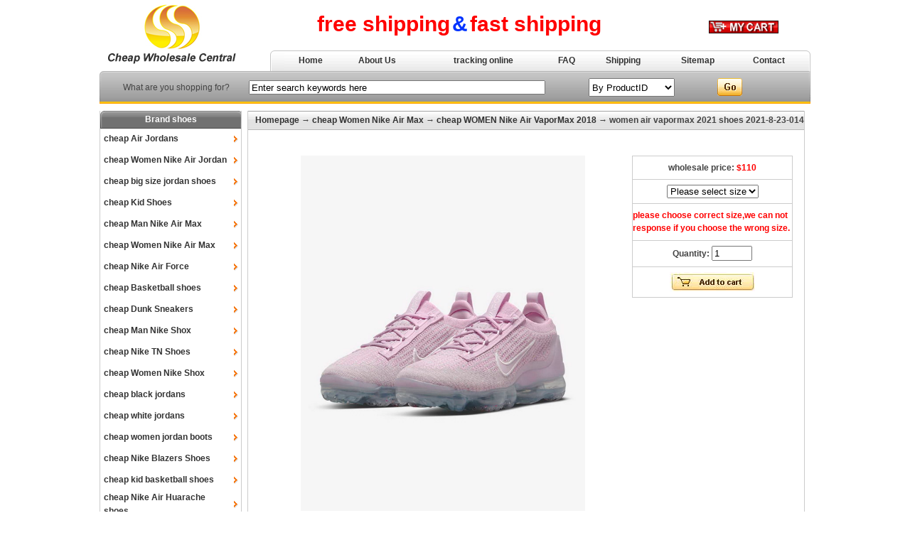

--- FILE ---
content_type: text/html
request_url: http://cheap-wholesale-jordans-china.net/products/women_air_vapormax_2021_shoes_2021-8-23-014.html
body_size: 25710
content:
<html>
<head>
<meta http-equiv="Content-Type" content="text/html; charset=utf-8" />
<title>women air vapormax 2021 shoes 2021-8-23-014-WOMEN Nike Air VaporMax 2018-Women Nike Air Max--china cheap wholesale</title>
<META NAME="Classification" CONTENT="Business and Economy">
<META name="keywords" content="women air vapormax 2021 shoes 2021-8-23-014,wholesale price:$110,Size:US5.5(36),US6.5(37),US7(38),US8(39),US8.5(40)">
<meta name="description" content="women air vapormax 2021 shoes 2021-8-23-014,wholesale price:$110,Size:US5.5(36),US6.5(37),US7(38),US8(39),US8.5(40)">
<LINK href="http://www.cheap-wholesale-jordans-china.net/img/style.css" type=text/css rel=stylesheet>
<script language="JavaScript" src="http://www.cheap-wholesale-jordans-china.net/checkform.js"></script>
<SCRIPT LANGUAGE="JavaScript1.2">
<!--//
if (navigator.appName == 'Netscape')
var language = navigator.language;
else
var language = navigator.browserLanguage;
if (language.indexOf('zh') > -1) document.location.href = 'error.html';

// End -->
</script>
</head>

<body>
<table width="1000" height="100" border="0" align="center" cellpadding="0" cellspacing="0">
  <tr>
    <td width="200" rowspan="2"><img src="http://www.cheap-wholesale-jordans-china.net/img/logo.jpg" width="201" height="100"></td>
    <td height="71" align="center"><span class="redfont1">free shipping</span> <span class="redfont2">&amp;</span> <span class="redfont1">fast shipping</span></td>
    <td width="25%" valign="top" align="right"><table width="100%"  border="0" cellpadding="0" cellspacing="0">
        <tr>
          <td width="6" class="topmenu001"></td>
          <td align="center" class="topmenu001">&nbsp;</td>
          <td align="center" class="topmenu001"></td>
          <td width="6" class="topmenu001"></td>
        </tr>
        <tr>
          <td colspan="4" height="40" align="center"><a href="http://www.cheap-wholesale-jordans-china.net/content.asp"><img src="http://www.cheap-wholesale-jordans-china.net/img/my%20shopping.gif" alt="my shopping cart" width="98" height="18" border="0"></a></td>
        </tr>
    </table>    </td>
  </tr>
  <tr>
    <td colspan="2"><table width="760" height="29" border="0" align="right" cellpadding="0" cellspacing="0" class="infomenu">
        <tr align="center">
          <td width="20" class="infomenu-l"></td>
          <td><a href="http://www.cheap-wholesale-jordans-china.net/index.html" class="g">Home</a></td>
          <td><a href="http://www.cheap-wholesale-jordans-china.net/about.html" class="g">About Us</a> </td>
		  <td><a href="http://www.cheap-wholesale-jordans-china.net/tracking-online.asp" class="g">tracking online</a> </td>
          <td><a href="http://www.cheap-wholesale-jordans-china.net/faq.html" class="g">FAQ</a></td>
          <td><a href="http://www.cheap-wholesale-jordans-china.net/shipping.html" class="g">Shipping</a></td>
          <td><a href="http://www.cheap-wholesale-jordans-china.net/sitemap.html" class="g">Sitemap</a></td>
          <td><a href="http://www.cheap-wholesale-jordans-china.net/contact.html" class="g">Contact</a></td>
          <td width="9" class="infomenu-r"></td>
        </tr>
    </table></td>
  </tr>
</table>
<table width="1000" height="46"  border="0" align="center" cellpadding="0" cellspacing="0" class="searchbg">
  <tr>
    <td width="6" align="center" class="searchbg-l"></td>
    <td align="center">What are you shopping for?</td>
    <td align="center"><table width="100%" height="30"  border="0" align="right" cellpadding="0" cellspacing="0">
        <form id="form1" name="form1" method="post" action="http://www.cheap-wholesale-jordans-china.net/search.asp">
          <tr>
            <td align="center"><input name="keyword" type="text" size="50" style=" height:20px;" value="Enter search keywords here" onFocus="if (this.value == 'Enter search keywords here') this.value = '';" onBlur="if (this.value == '') this.value = 'Enter search keywords here';"></td>
            <td width="35%" align="center"><select name="select" style="height:26px; ">
                <option value="a" selected>By ProductID</option>
                <option value="b">By ProductName</option>
            </select></td>
            <td width="19%"><input type="image" name="Submit" value="Search" src="http://www.cheap-wholesale-jordans-china.net/img/inputbg.gif"></td>
          </tr>
        </form>
    </table></td>
    <td width="6" align="center" class="searchbg-r"></td>
  </tr>
</table>
<table width="100%" height="10"  border="0" cellpadding="0" cellspacing="0">
  <tr>
    <td></td>
  </tr>
</table>
<table width="1000"  border="0" align="center" cellpadding="0" cellspacing="0" bgcolor="#FFFFFF">
  <tr>
    <td width="200" align="center" valign="top">
      <table width="100%" border="0" align="center" cellpadding="0" cellspacing="0" >
        <tr>
          <td height="25" align="center" valign="middle" class="leftbg">Brand shoes </td>
        </tr>
        <tr>
          <td valign="top" class="leftbg01"><table width='100%' height='30' border='0' align='center' cellpadding='0' cellspacing='0'><tr><td valign='center' width='5' align='center'></td><td valign='center'><a href='http://www.cheap-wholesale-jordans-china.net/cheap_Air_Jordans_1.html' class='b' title='cheap Air Jordans'>cheap Air Jordans</a></td><td valign='center' width='15' align='center'><img src='http://www.cheap-wholesale-jordans-china.net/img/tb.gif' alt=''></td></tr></table><table width='100%' height='30' border='0' align='center' cellpadding='0' cellspacing='0'><tr><td valign='center' width='5' align='center'></td><td valign='center'><a href='http://www.cheap-wholesale-jordans-china.net/cheap_Women_Nike_Air_Jordan_1.html' class='b' title='cheap Women Nike Air Jordan'>cheap Women Nike Air Jordan</a></td><td valign='center' width='15' align='center'><img src='http://www.cheap-wholesale-jordans-china.net/img/tb.gif' alt=''></td></tr></table><table width='100%' height='30' border='0' align='center' cellpadding='0' cellspacing='0'><tr><td valign='center' width='5' align='center'></td><td valign='center'><a href='http://www.cheap-wholesale-jordans-china.net/cheap_big_size_jordan_shoes_1.html' class='b' title='cheap big size jordan shoes'>cheap big size jordan shoes</a></td><td valign='center' width='15' align='center'><img src='http://www.cheap-wholesale-jordans-china.net/img/tb.gif' alt=''></td></tr></table><table width='100%' height='30' border='0' align='center' cellpadding='0' cellspacing='0'><tr><td valign='center' width='5' align='center'></td><td valign='center'><a href='http://www.cheap-wholesale-jordans-china.net/cheap_Kid_Shoes_1.html' class='b' title='cheap Kid Shoes'>cheap Kid Shoes</a></td><td valign='center' width='15' align='center'><img src='http://www.cheap-wholesale-jordans-china.net/img/tb.gif' alt=''></td></tr></table><table width='100%' height='30' border='0' align='center' cellpadding='0' cellspacing='0'><tr><td valign='center' width='5' align='center'></td><td valign='center'><a href='http://www.cheap-wholesale-jordans-china.net/cheap_Man_Nike_Air_Max_1.html' class='b' title='cheap Man Nike Air Max'>cheap Man Nike Air Max</a></td><td valign='center' width='15' align='center'><img src='http://www.cheap-wholesale-jordans-china.net/img/tb.gif' alt=''></td></tr></table><table width='100%' height='30' border='0' align='center' cellpadding='0' cellspacing='0'><tr><td valign='center' width='5' align='center'></td><td valign='center'><a href='http://www.cheap-wholesale-jordans-china.net/cheap_Women_Nike_Air_Max_1.html' class='b' title='cheap Women Nike Air Max'>cheap Women Nike Air Max</a></td><td valign='center' width='15' align='center'><img src='http://www.cheap-wholesale-jordans-china.net/img/tb.gif' alt=''></td></tr></table><table width='100%' height='30' border='0' align='center' cellpadding='0' cellspacing='0'><tr><td valign='center' width='5' align='center'></td><td valign='center'><a href='http://www.cheap-wholesale-jordans-china.net/cheap_Nike_Air_Force_1.html' class='b' title='cheap Nike Air Force'>cheap Nike Air Force</a></td><td valign='center' width='15' align='center'><img src='http://www.cheap-wholesale-jordans-china.net/img/tb.gif' alt=''></td></tr></table><table width='100%' height='30' border='0' align='center' cellpadding='0' cellspacing='0'><tr><td valign='center' width='5' align='center'></td><td valign='center'><a href='http://www.cheap-wholesale-jordans-china.net/cheap_Basketball_shoes_1.html' class='b' title='cheap Basketball shoes'>cheap Basketball shoes</a></td><td valign='center' width='15' align='center'><img src='http://www.cheap-wholesale-jordans-china.net/img/tb.gif' alt=''></td></tr></table><table width='100%' height='30' border='0' align='center' cellpadding='0' cellspacing='0'><tr><td valign='center' width='5' align='center'></td><td valign='center'><a href='http://www.cheap-wholesale-jordans-china.net/cheap_Dunk_Sneakers_1.html' class='b' title='cheap Dunk Sneakers'>cheap Dunk Sneakers</a></td><td valign='center' width='15' align='center'><img src='http://www.cheap-wholesale-jordans-china.net/img/tb.gif' alt=''></td></tr></table><table width='100%' height='30' border='0' align='center' cellpadding='0' cellspacing='0'><tr><td valign='center' width='5' align='center'></td><td valign='center'><a href='http://www.cheap-wholesale-jordans-china.net/cheap_Man_Nike_Shox_1.html' class='b' title='cheap Man Nike Shox'>cheap Man Nike Shox</a></td><td valign='center' width='15' align='center'><img src='http://www.cheap-wholesale-jordans-china.net/img/tb.gif' alt=''></td></tr></table><table width='100%' height='30' border='0' align='center' cellpadding='0' cellspacing='0'><tr><td valign='center' width='5' align='center'></td><td valign='center'><a href='http://www.cheap-wholesale-jordans-china.net/cheap_Nike_TN_Shoes_1.html' class='b' title='cheap Nike TN Shoes'>cheap Nike TN Shoes</a></td><td valign='center' width='15' align='center'><img src='http://www.cheap-wholesale-jordans-china.net/img/tb.gif' alt=''></td></tr></table><table width='100%' height='30' border='0' align='center' cellpadding='0' cellspacing='0'><tr><td valign='center' width='5' align='center'></td><td valign='center'><a href='http://www.cheap-wholesale-jordans-china.net/cheap_Women_Nike_Shox_1.html' class='b' title='cheap Women Nike Shox'>cheap Women Nike Shox</a></td><td valign='center' width='15' align='center'><img src='http://www.cheap-wholesale-jordans-china.net/img/tb.gif' alt=''></td></tr></table><table width='100%' height='30' border='0' align='center' cellpadding='0' cellspacing='0'><tr><td valign='center' width='5' align='center'></td><td valign='center'><a href='http://www.cheap-wholesale-jordans-china.net/cheap_black_jordans_1.html' class='b' title='cheap black jordans'>cheap black jordans</a></td><td valign='center' width='15' align='center'><img src='http://www.cheap-wholesale-jordans-china.net/img/tb.gif' alt=''></td></tr></table><table width='100%' height='30' border='0' align='center' cellpadding='0' cellspacing='0'><tr><td valign='center' width='5' align='center'></td><td valign='center'><a href='http://www.cheap-wholesale-jordans-china.net/cheap_white_jordans_1.html' class='b' title='cheap white jordans'>cheap white jordans</a></td><td valign='center' width='15' align='center'><img src='http://www.cheap-wholesale-jordans-china.net/img/tb.gif' alt=''></td></tr></table><table width='100%' height='30' border='0' align='center' cellpadding='0' cellspacing='0'><tr><td valign='center' width='5' align='center'></td><td valign='center'><a href='http://www.cheap-wholesale-jordans-china.net/cheap_women_jordan_boots_1.html' class='b' title='cheap women jordan boots'>cheap women jordan boots</a></td><td valign='center' width='15' align='center'><img src='http://www.cheap-wholesale-jordans-china.net/img/tb.gif' alt=''></td></tr></table><table width='100%' height='30' border='0' align='center' cellpadding='0' cellspacing='0'><tr><td valign='center' width='5' align='center'></td><td valign='center'><a href='http://www.cheap-wholesale-jordans-china.net/cheap_Nike_Blazers_Shoes_1.html' class='b' title='cheap Nike Blazers Shoes'>cheap Nike Blazers Shoes</a></td><td valign='center' width='15' align='center'><img src='http://www.cheap-wholesale-jordans-china.net/img/tb.gif' alt=''></td></tr></table><table width='100%' height='30' border='0' align='center' cellpadding='0' cellspacing='0'><tr><td valign='center' width='5' align='center'></td><td valign='center'><a href='http://www.cheap-wholesale-jordans-china.net/cheap_kid_basketball_shoes_1.html' class='b' title='cheap kid basketball shoes'>cheap kid basketball shoes</a></td><td valign='center' width='15' align='center'><img src='http://www.cheap-wholesale-jordans-china.net/img/tb.gif' alt=''></td></tr></table><table width='100%' height='30' border='0' align='center' cellpadding='0' cellspacing='0'><tr><td valign='center' width='5' align='center'></td><td valign='center'><a href='http://www.cheap-wholesale-jordans-china.net/cheap_Nike_Air_Huarache_shoes_1.html' class='b' title='cheap Nike Air Huarache shoes'>cheap Nike Air Huarache shoes</a></td><td valign='center' width='15' align='center'><img src='http://www.cheap-wholesale-jordans-china.net/img/tb.gif' alt=''></td></tr></table><table width='100%' height='30' border='0' align='center' cellpadding='0' cellspacing='0'><tr><td valign='center' width='5' align='center'></td><td valign='center'><a href='http://www.cheap-wholesale-jordans-china.net/cheap_Summer_Sandals_1.html' class='b' title='cheap Summer Sandals'>cheap Summer Sandals</a></td><td valign='center' width='15' align='center'><img src='http://www.cheap-wholesale-jordans-china.net/img/tb.gif' alt=''></td></tr></table><table width='100%' height='25' border='0' cellpadding='0' cellspacing='0' align='center'><tr><td class='leftbg' align='center'>Hot Jerseys</td></tr></table><table width='100%' height='25' border='0' cellpadding='0' cellspacing='0' align='center'><tr><td class='leftbg' align='center'>Clothing</td></tr></table><table width='100%' height='25' border='0' cellpadding='0' cellspacing='0' align='center'><tr><td class='leftbg' align='center'>Kids Clothing</td></tr></table><table width='100%' height='25' border='0' cellpadding='0' cellspacing='0' align='center'><tr><td class='leftbg' align='center'>Woman clothing</td></tr></table><table width='100%' height='25' border='0' cellpadding='0' cellspacing='0' align='center'><tr><td class='leftbg' align='center'>Handbags</td></tr></table><table width='100%' height='25' border='0' cellpadding='0' cellspacing='0' align='center'><tr><td class='leftbg' align='center'>Jewerly</td></tr></table><table width='100%' height='25' border='0' cellpadding='0' cellspacing='0' align='center'><tr><td class='leftbg' align='center'>Others</td></tr></table></td>
        </tr>
      </table>
    <br></td>
    <td valign="top"><table width="98%"  border="0" align="center" cellpadding="0" cellspacing="0">
      <tr>
        <td height="27" class="indexinfo"><span class="indexfont"><a href="http://www.cheap-wholesale-jordans-china.net/index.html" class="b">Homepage</a> &#x2192; <a href='http://www.cheap-wholesale-jordans-china.net/cheap_Women_Nike_Air_Max_1.html' class='b'>cheap Women Nike Air Max</a> &#x2192;  <a href='http://www.cheap-wholesale-jordans-china.net/cheap_WOMEN_Nike_Air_VaporMax_2018_1.html' class='b'>cheap WOMEN Nike Air VaporMax 2018</a> &#x2192; women air vapormax 2021 shoes 2021-8-23-014</span> </td>
      </tr>
      <tr>
        <td height="270" align="center" valign="top" class="leftbg01"><br>
          <br>
          <table width="97%" border="0" align="center" cellpadding="0" cellspacing="0">
            <tr>
              <td width="69%" align="center"><h2><img src="http://photo.cheap-wholesale-jordans-china.net/women air vapormax 2021 shoes 2021-8-23/women air vapormax 2021 shoes 2021-8-23-014.jpg" border="0" onload='this.width=(this.width>400)?400:this.width;'/><br>
              </h2></td>
              <td width="31%" align="center" valign="top"><table width="97%" height="200" border="0" align="center" cellpadding="0" cellspacing="1" bgcolor="#CCCCCC">
                  <tr class="back">
                    <td align="center" bgcolor="#FFFFFF"><strong>wholesale price: <span class="redfont">$110</span></strong></td>
                  </tr>
                  <form name="addNEWS" method="post" action="http://www.cheap-wholesale-jordans-china.net/car.asp?id=39484" onSubmit="return CheckForm(this)">
                    <tr class="back">
                      <td align="center" bgcolor="#FFFFFF"> <select name='usa_size' id='usa_size' check='^0$' warning='Please select size'><option value=''>Please select size</option><option value='US5.5(36)'>US5.5(36)</option><option value='US6.5(37)'>US6.5(37)</option><option value='US7(38)'>US7(38)</option><option value='US8(39)'>US8(39)</option><option value='US8.5(40)'>US8.5(40)</option></select></td>
                    </tr>
                    <tr class="back">
                      <td align="center" bgcolor="#FFFFFF"><div align="left" style="color:#ff0000; font-weight:bold; ">please choose correct size,we can not response if you choose the wrong size. </div></td>
                    </tr>
                    <tr class="back">
                      <td align="center" bgcolor="#FFFFFF"><strong>Quantity: </strong>
                        <input name="qty" type="text" id="qty3" value="1" size="5"></td>
                    </tr>
                    <tr class="back">
                      <td align="center" bgcolor="#FFFFFF"><input name="Submit1" type="image" value="Search" src="http://www.cheap-wholesale-jordans-china.net/img/buy01.gif" width="120" height="27"></td>
                    </tr>
                  </form>
              </table></td>
            </tr>
          </table>
          <br>
          <TABLE width="97%" border=0 align="center" cellSpacing=0 style="border-top:solid #cccccc 1px; border-bottom:solid #cccccc 1px; color:#000">
            <TBODY>
              <TR>
                <TD align="left" class=link2 style="PADDING-TOP: 1px"><strong>Other<font color=#ff0000> WOMEN Nike Air VaporMax 2018</font> Products</strong></TD>
              </TR>
            </TBODY>
          </TABLE><br><table width="97%" border="0" align="center" cellpadding="0" cellspacing="0">
        <tr>
          <td><table><TR><td align='center'><A href='http://www.cheap-wholesale-jordans-china.net/products/women_air_vapormax_flyknit_3_2022-3-13-053.html' title='women air vapormax flyknit 3 2022-3-13-053'><img src='http://photo.cheap-wholesale-jordans-china.net/women air vapormax flyknit 3 2022-3-13/women air vapormax flyknit 3 2022-3-13-053.jpg' width='160' alt='women air vapormax flyknit 3 2022-3-13-053' border='0'></A></TD></TR><TR><td align='center'><A href='http://www.cheap-wholesale-jordans-china.net/products/women_air_vapormax_flyknit_3_2022-3-13-053.html' title='women air vapormax flyknit 3 2022-3-13-053' class='b'>women air vapormax flyknit 3 2022-3-13-053</A></TD></TR><TR><td align='center' class='bluefont'>$74</TD></TR><TR><TD align='center'>ID:40419</TD></tr><tr><TD align='center'><A href='http://www.cheap-wholesale-jordans-china.net/products/women_air_vapormax_flyknit_3_2022-3-13-053.html' title='women air vapormax flyknit 3 2022-3-13-053'><img src='http://www.cheap-wholesale-jordans-china.net/img/buy.gif' border='0' alt='Buy it now'></A></TD></TR></table></td><td><table><TR><td align='center'><A href='http://www.cheap-wholesale-jordans-china.net/products/women_air_vapormax_flyknit_3_2022-3-13-040.html' title='women air vapormax flyknit 3 2022-3-13-040'><img src='http://photo.cheap-wholesale-jordans-china.net/women air vapormax flyknit 3 2022-3-13/women air vapormax flyknit 3 2022-3-13-040.jpg' width='160' alt='women air vapormax flyknit 3 2022-3-13-040' border='0'></A></TD></TR><TR><td align='center'><A href='http://www.cheap-wholesale-jordans-china.net/products/women_air_vapormax_flyknit_3_2022-3-13-040.html' title='women air vapormax flyknit 3 2022-3-13-040' class='b'>women air vapormax flyknit 3 2022-3-13-040</A></TD></TR><TR><td align='center' class='bluefont'>$74</TD></TR><TR><TD align='center'>ID:40406</TD></tr><tr><TD align='center'><A href='http://www.cheap-wholesale-jordans-china.net/products/women_air_vapormax_flyknit_3_2022-3-13-040.html' title='women air vapormax flyknit 3 2022-3-13-040'><img src='http://www.cheap-wholesale-jordans-china.net/img/buy.gif' border='0' alt='Buy it now'></A></TD></TR></table></td><td><table><TR><td align='center'><A href='http://www.cheap-wholesale-jordans-china.net/products/women_air_max_2021_shoes_2022-9-21-008.html' title='women air max 2021 shoes 2022-9-21-008'><img src='http://photo.cheap-wholesale-jordans-china.net/women air max 2021 shoes 2022-9-21/women air max 2021 shoes 2022-9-21-008.jpg' width='160' alt='women air max 2021 shoes 2022-9-21-008' border='0'></A></TD></TR><TR><td align='center'><A href='http://www.cheap-wholesale-jordans-china.net/products/women_air_max_2021_shoes_2022-9-21-008.html' title='women air max 2021 shoes 2022-9-21-008' class='b'>women air max 2021 shoes 2022-9-21-008</A></TD></TR><TR><td align='center' class='bluefont'>$110</TD></TR><TR><TD align='center'>ID:41462</TD></tr><tr><TD align='center'><A href='http://www.cheap-wholesale-jordans-china.net/products/women_air_max_2021_shoes_2022-9-21-008.html' title='women air max 2021 shoes 2022-9-21-008'><img src='http://www.cheap-wholesale-jordans-china.net/img/buy.gif' border='0' alt='Buy it now'></A></TD></TR></table></td><td><table><TR><td align='center'><A href='http://www.cheap-wholesale-jordans-china.net/products/air_vapormax_plus_2018_tn_women-028.html' title='air vapormax plus 2018 tn women-028'><img src='http://photo.cheap-wholesale-jordans-china.net/air vapormax plus 2018 tn women/air vapormax plus 2018 tn women-028.jpg' width='160' alt='air vapormax plus 2018 tn women-028' border='0'></A></TD></TR><TR><td align='center'><A href='http://www.cheap-wholesale-jordans-china.net/products/air_vapormax_plus_2018_tn_women-028.html' title='air vapormax plus 2018 tn women-028' class='b'>air vapormax plus 2018 tn women-028</A></TD></TR><TR><td align='center' class='bluefont'>$74</TD></TR><TR><TD align='center'>ID:32243</TD></tr><tr><TD align='center'><A href='http://www.cheap-wholesale-jordans-china.net/products/air_vapormax_plus_2018_tn_women-028.html' title='air vapormax plus 2018 tn women-028'><img src='http://www.cheap-wholesale-jordans-china.net/img/buy.gif' border='0' alt='Buy it now'></A></TD></TR></table></td>
        </tr>
      </table><br></td>
      </tr>
    </table>
     
      
      <br>      <br>
          <br>
      <br></td>
  </tr>
</table>
<table width="1000" border="0" align="center" cellpadding="0" cellspacing="0">
  <tr>
    <td align="center"><img src="http://www.cheap-wholesale-jordans-china.net/img/footer_bg.gif" width="800" height="5" border="0"><br>
        <A 
            href="http://www.cheap-wholesale-jordans-china.net/index.html"> Home</A> | <A 
            href="http://www.cheap-wholesale-jordans-china.net/contact.html">Contact us</A> | <A 
            href="http://www.cheap-wholesale-jordans-china.net/about.html">About us</A> | <a href="http://www.cheap-wholesale-jordans-china.net/faq.html">FAQ</a> | <A href="http://www.cheap-wholesale-jordans-china.net/Shipping.html">Shipping</A> | <A 
            href="http://www.cheap-wholesale-jordans-china.net/sitemap.html">Sitemap</A>
        
        <br><br><A href="http://www.cheap-wholesale-jordans-china.net">cheap dunk</A> | <A href="http://www.cheap-wholesale-jordans-china.net">wholeslae dunk shoes</A><DIV style="LEFT: -999px; POSITION: absolute; TOP: -999px"><A href="http://www.sale-shoe.com">cheap air jordans</A>|<A href="http://www.pompy-wtryskowe.top">pompy wtryskowe</A>|<A href="http://www.cheap-huarache.com">cheap huarache shoes</A>| <A href="http://www.bombas-inyeccion.top">bombas inyeccion</A>|<A href="http://www.cheap-jordans-china.net">cheap jordans</A>|<A href="http://www.wholesale-cheapshoes.org">cheap air max</A>| <A href="http://www.cheap-wholesale-shoes.com">cheap jordans</A>|<A href="http://www.wholesale-exporter.com">wholesale jordans</A>|<A href="http://www.cheap-china-jordans.com">cheap china jordans</A>|<A href="http://www.cheap-wholesale-jordans-china.net">cheap dunk shoes</A>|<A href="http://www.cheap-wholesale-shoes.net">cheap jordans</A>|<A href="http://www.wholesale-jewelry-china.com">wholesale jewelry china</A><A href="http://www.sale-shoe.com">cheap air jordans</A>|<A href="http://www.pompy-wtryskowe.top">pompy wtryskowe</A>|<A href="http://www.cheap-huarache.com">cheap huarache shoes</A>| <A href="http://www.bombas-inyeccion.top">bombas inyeccion</A>|<A href="http://www.cheap-jordans-china.net">cheap jordans</A>|<A href="http://www.wholesale-cheapshoes.org">cheap air max</A>| <A href="http://www.cheap-wholesale-shoes.com">cheap jordans</A>|<A href="http://www.wholesale-exporter.com">wholesale jordans</A>|<A href="http://www.cheap-china-jordans.com">cheap china jordans</A>|<A href="http://www.cheap-wholesale-jordans-china.net">cheap dunk shoes</A>|<A href="http://www.cheap-wholesale-shoes.net">cheap jordans</A>|<A href="http://www.wholesale-jewelry-china.com">wholesale jewelry china</A>|<A href="http://www.cheap-wholesalejerseys.com
">cheap nfl jerseys</A><script charset="UTF-8" id="LA_COLLECT" src="//sdk.51.la/js-sdk-pro.min.js?id=Je2MQXI8WfINAS0N&ck=Je2MQXI8WfINAS0N"></script></DIV></td>
  </tr>
</table>
</body>
</html>


--- FILE ---
content_type: text/css
request_url: http://www.cheap-wholesale-jordans-china.net/img/style.css
body_size: 4908
content:
BODY {
	BORDER-RIGHT: 0px; PADDING-RIGHT: 0px; BORDER-TOP: 0px; PADDING-LEFT: 0px; FONT-SIZE:9pt; PADDING-BOTTOM: 0px; MARGIN: 0px; BORDER-LEFT: 0px; COLOR: #444; LINE-HEIGHT: 160%; PADDING-TOP: 0px; BORDER-BOTTOM: 0px; background-image: url(body_bg1.jpg);background-repeat:repeat-x;font-family:Arial, Helvetica, sans-serif;

}
TD {
	FONT-SIZE: 9pt; LINE-HEIGHT: 150%; LETTER-SPACING: 0px;font-family:Arial, Helvetica, sans-serif;
}

A:active {
	COLOR: #333;FONT-SIZE: 9pt; LINE-HEIGHT: 160%; TEXT-DECORATION: none
}
A:link {
	COLOR: #333;FONT-SIZE: 9pt; LINE-HEIGHT: 160%; TEXT-DECORATION: none
}
A:visited {
	COLOR: #333; FONT-SIZE: 9pt;LINE-HEIGHT: 160%; TEXT-DECORATION: none
}
A:hover {
	COLOR: #bf0505; FONT-SIZE: 9pt;TEXT-DECORATION: underline; position:relative; top:1px
}
A.b:active {
	COLOR: #333; LINE-HEIGHT: 160%; TEXT-DECORATION: none; font-weight:bold
}
A.b:link {
	COLOR: #333; LINE-HEIGHT: 160%; TEXT-DECORATION: none;font-weight:bold
}
A.b:visited {
	COLOR: #333; LINE-HEIGHT: 160%; TEXT-DECORATION: none;font-weight:bold
}
A.b:hover {
	COLOR: #f00; TEXT-DECORATION: underline;font-weight:bold
}
A.c:active {
	COLOR: #333; LINE-HEIGHT: 160%; TEXT-DECORATION: none; font-weight:bold
}
A.c:link {
	COLOR: #333; LINE-HEIGHT: 160%; TEXT-DECORATION: none;font-weight:bold
}
A.c:visited {
	COLOR: #333; LINE-HEIGHT: 160%; TEXT-DECORATION: none;font-weight:bold
}
A.c:hover {
	COLOR: #333; TEXT-DECORATION: underline;font-weight:bold
}
A.e:active {
	COLOR: #ff0000; LINE-HEIGHT: 160%; TEXT-DECORATION: none; font-weight:bold
}
A.e:link {
	COLOR: #ff0000; LINE-HEIGHT: 160%; TEXT-DECORATION: none;font-weight:bold
}
A.e:visited {
	COLOR: #ff0000; LINE-HEIGHT: 160%; TEXT-DECORATION: none;font-weight:bold
}
A.e:hover {
	COLOR: #ff0000; TEXT-DECORATION: underline;font-weight:bold
}
A.g:active {
	COLOR: #333; LINE-HEIGHT: 160%; TEXT-DECORATION: none; font-weight:bold
}
A.g:link {
	COLOR: #333; LINE-HEIGHT: 160%; TEXT-DECORATION: none;font-weight:bold
}
A.g:visited {
	COLOR: #333; LINE-HEIGHT: 160%; TEXT-DECORATION: none;font-weight:bold
}
A.g:hover {
	COLOR: #bf0505; TEXT-DECORATION: underline;font-weight:bold
}
a.f:link{font-family:Helvetica, sans-serif; font-size:12px; text-decoration:none;color:#ffffff; background-color:#006600; border:#CCCCCC 1px solid; padding-left:3px; padding-right:3px;}
a.f:visited{font-family:Helvetica, sans-serif; font-size:12px; text-decoration:none;color:#ffffff; background-color:#006600; border:#CCCCCC 1px solid; padding-left:3px; padding-right:3px;}
a.f:hover{font-family:Helvetica, sans-serif; font-size:12px; text-decoration:none;color:#000000; background-color:#009966; border:#CCCCCC 1px solid; color:#FFFFFF; padding-left:3px; padding-right:3px;}
a.f:active {color: #006600;}
.c1{font-family:Helvetica, sans-serif; font-size:12px; text-decoration:none;background-color:#006600; border:#CCCCCC 1px solid; color:#ffffff;padding-left:3px; padding-right:3px;}
.c2{font-family:Helvetica, sans-serif; font-size:12px; text-decoration:none; background-color:#AC0B1D; border:#CCCCCC 1px solid; color:#FFFFFF;padding-left:3px; padding-right:3px; }
A.d:active {
	COLOR: #333; LINE-HEIGHT: 160%; TEXT-DECORATION: none;
}
A.d:link {
	COLOR: #333; LINE-HEIGHT: 160%; TEXT-DECORATION: none;
}
A.d:visited {
	COLOR: #333; LINE-HEIGHT: 160%; TEXT-DECORATION: none;
}
A.d:hover {
	COLOR: #333; TEXT-DECORATION: underline;
}

.title5 {
	FONT-SIZE: 10.5pt
}

.title5 A:link {
	COLOR: #333; TEXT-DECORATION: none
}
.title5 A:visited {
	COLOR: #333; TEXT-DECORATION: none
}
.title5 A:active {
	COLOR: #333; TEXT-DECORATION: none
}
.title5 A:hover {
	COLOR: #bf0505; TEXT-DECORATION: underline
}
.redfont {
	FONT-SIZE: 9pt; COLOR: #f00; LINE-HEIGHT: 18px
}
.bluefont {
	FONT-SIZE: 9pt; COLOR: #f00; LINE-HEIGHT: 18px; font-weight:bold
}
.topmenu{
	background-image: url(top-menu-bg.jpg);
}
.infomenu{
	background-image: url(top-menu-bg.gif);
}
.infomenu-l{
	background-image: url(top_menu_right.gif);
}
.infomenu-r{
	background-image: url(top_menu_left.gif);
}
.searchbg{
	background-image: url(search_bg.gif);
}
.searchbg-l{
	background-image: url(search_l.gif);
}
.searchbg-r{
	background-image: url(search_r.gif);
}
.leftbg{
	background-image: url(left_h3.gif); color:#FFFFFF; font-weight:bold;border-left: #cccccc 1px solid;border-right: #cccccc 1px solid;
}
.leftbg01{
	border-left: #cccccc 1px solid;border-right: #cccccc 1px solid;border-bottom: #cccccc 1px solid;
}
.indexinfo{
	background-image: url(bg2.jpg);font-weight:bold;border-left: #cccccc 1px solid;border-right: #cccccc 1px solid;
}
.indexfont{
	margin-left:10px;
}
.redfont1 {
	COLOR: #ff0000; LINE-HEIGHT: 24px;font-size:30px; font-weight:bold
}
.redfont2 {
	COLOR: #0033ff; LINE-HEIGHT: 24px;font-size:30px;font-weight:bold
}
.divlink{visibility:hidden;}